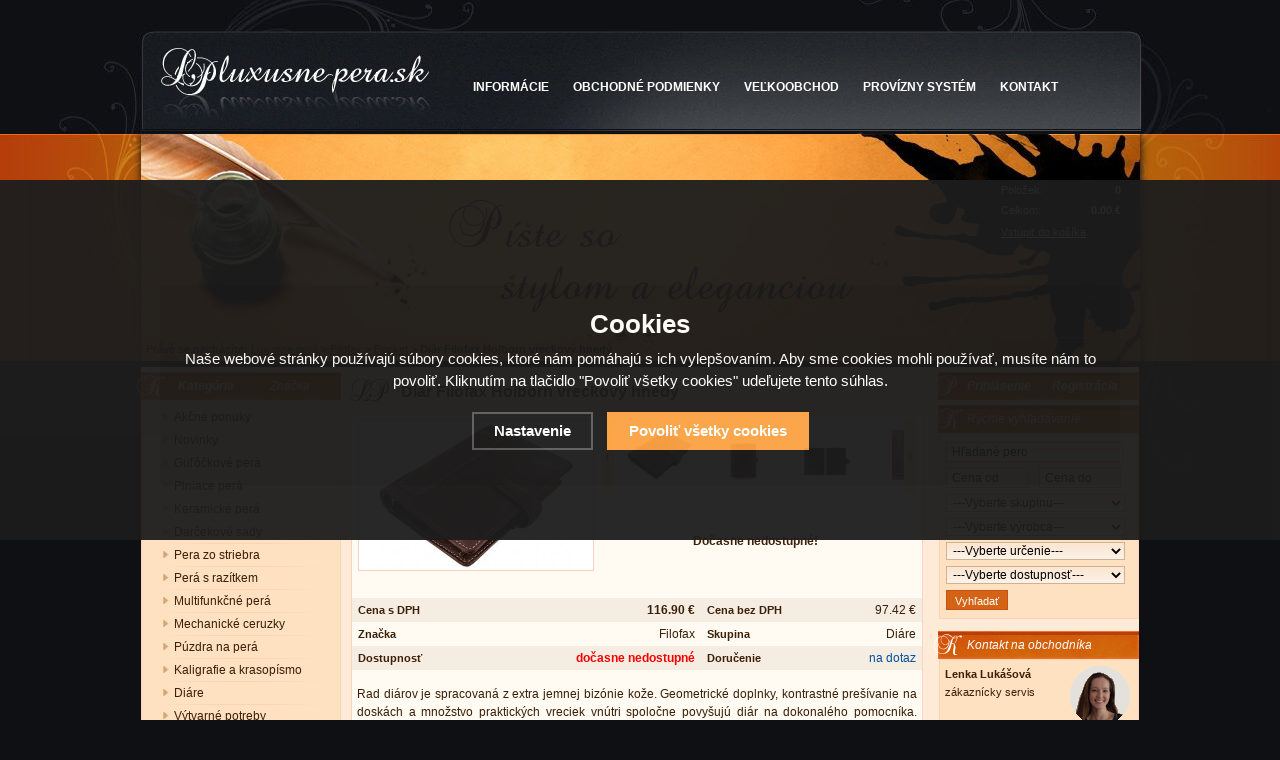

--- FILE ---
content_type: text/html; charset=UTF-8
request_url: https://www.luxusne-pera.sk/detail/filofax/pocket/diar-filofax-holborn-vreckovy-hnedy/
body_size: 10187
content:
<!DOCTYPE html PUBLIC "-//W3C//DTD XHTML 1.0 Strict//EN" "http://www.w3.org/TR/xhtml1/DTD/xhtml1-strict.dtd">
<html xmlns="http://www.w3.org/1999/xhtml" xml:lang="sk" lang="sk">
<head>
 <!-- Google Tag Manager -->
<script>dataLayer = [];
  dataLayer.push('consent', 'default', {
    "ad_storage":"denied",
      "analytics_storage":"denied",
      "ad_personalization":"denied",
      "ad_user_data":"denied",
      "personalization_storage":"denied"
  });
  </script><script>(function(w,d,s,l,i){w[l]=w[l]||[];w[l].push({'gtm.start':
new Date().getTime(),event:'gtm.js'});var f=d.getElementsByTagName(s)[0],
j=d.createElement(s),dl=l!='dataLayer'?'&l='+l:'';j.async=true;j.src=
'https://www.googletagmanager.com/gtm.js?id='+i+dl;f.parentNode.insertBefore(j,f);
})(window,document,'script','dataLayer','GTM-N663X3H');</script>
<!-- End Google Tag Manager -->

  <meta http-equiv="content-type" content="text/html; charset=utf-8" />
  <meta http-equiv="content-language" content="sk" />
  <meta name="author" content="martinzemanek(at)email.cz" lang="sk" />
  <meta name="copyright" content="Luxusne-pera.sk" />
  <meta name="robots" content="index, follow" />
  <link rel="stylesheet" type="text/css" href="https://www.luxusne-pera.sk/css/screen.css?v=1" media="screen" />
  <link href="https://www.luxusne-pera.sk/css/dropdown.css" media="screen" rel="stylesheet" type="text/css" />
<link rel="shortcut icon" href="https://www.luxusne-pera.sk/userfiles/tmp/favicon.ico" /><meta name="description" content="Rad diárov Holborn je spracovaná z extra jemnej bizónie kože." />
<meta name="keywords" content="diár, bizon, filofax, hnedý, vreckový diár, holborn" />
<title>Diár Filofax Holborn vreckový hnedý - Luxusné perá</title>
<link rel="stylesheet" type="text/css" href="/css/smoothness/jquery-ui-1.8.20.css" media="screen" />
<script type="text/javascript" src="/scripts/jquery-1.4.2.min.js"></script><script type="text/javascript" src="https://www.luxusne-pera.sk/scripts/ajax_validator/messages_sk.js"></script>
<script type="text/javascript" src="https://www.luxusne-pera.sk/scripts/funkce.js?v=1"></script><link rel="stylesheet" href="https://www.luxusne-pera.sk/scripts/highslide2/highslide.css" media="all" />
    <script type="text/javascript" src="https://www.luxusne-pera.sk/scripts/highslide2/highslide-full.js"></script>
<script type="text/javascript" src="https://www.luxusne-pera.sk/scripts/stepcarousel.js"></script><script type="text/javascript" src="https://www.luxusne-pera.sk/scripts/image-slideshow.js"></script>
<link rel="stylesheet" href="https://www.luxusne-pera.sk/scripts/image-slideshow.css" type="text/css" />
<script src="https://www.luxusne-pera.sk/scripts/zoom/js/jquery-1.3.2.min.js" type="text/javascript"></script>
<script src="https://www.luxusne-pera.sk/scripts/zoom/js/jqzoom.pack.1.0.1.js" type="text/javascript"></script>
<link rel="stylesheet" href="https://www.luxusne-pera.sk/scripts/zoom/css/jqzoom.css" type="text/css">
<script type="text/javascript">
$(document).ready(function(){
	var options2 = {
	    zoomWidth: 312,
	    zoomHeight: 250,
      xOffset: 10,
      title: false,
      showEffect:"fadein",
      fadeinSpeed:"medium",
      hideEffect:"fadeout",
      fadeoutSpeed: "slow",
      zoomType:"standard",
      preloadText:"Načítá se"
};
	$(".jqzoom").jqzoom(options2);
});

</script><!-- Global site tag (gtag.js) - Google Analytics -->
  <script async src="https://www.googletagmanager.com/gtag/js?id=UA-7272199-18"></script>
  <script>
    window.dataLayer = window.dataLayer || [];
    function gtag(){dataLayer.push(arguments);}
    gtag('js', new Date());
    gtag('consent', 'default', {
      "ad_storage":"denied",
      "analytics_storage":"denied",
      "ad_personalization":"denied",
      "ad_user_data":"denied",
      "personalization_storage":"denied"
    });
    gtag('config', 'UA-7272199-18', { cookie_flags: 'SameSite=None;Secure'});
    
  </script></head>
<body>
<!-- Google Tag Manager (noscript) -->
<noscript><iframe src=""https://www.googletagmanager.com/ns.html?id=GTM-N663X3H""
height=""0"" width=""0"" style=""display:none;visibility:hidden""></iframe></noscript>
<!-- End Google Tag Manager (noscript) -->
<div id="body1">
<div id="body2">
<div id="body3">
<div id="wrap">
<div id="header">
<div id="over"><a title="Na úvodnú stránku" href="https://www.luxusne-pera.sk/"></a></div>
<div id="navigace">
<ul class="dropdown">
<li ><a href="https://www.luxusne-pera.sk/vsetko-o-nakupe/">INFORMÁCIE</a><ul><li><a href="https://www.luxusne-pera.sk/moznosti-dopravy/" title="Možnosti dopravy">Možnosti dopravy</a></li><li><a href="https://www.luxusne-pera.sk/moznosti-platby/" title="Možnosti platby">Možnosti platby</a></li><li><a href="https://www.luxusne-pera.sk/delenie-pisacich-potrieb/" title="Delenie písacích potrieb">Delenie písacích potrieb</a></li><li><a href="https://www.luxusne-pera.sk/gravirovanie-per/" title="Gravírovanie per">Gravírovanie per</a></li><li><a href="https://www.luxusne-pera.sk/reklamacia/" title="Reklamačný poriadok">Reklamačný poriadok</a></li><li><a href="https://www.luxusne-pera.sk/gdpr/" title="GDPR">GDPR</a></li><li><a href="https://www.luxusne-pera.sk/cookies/" title="Cookies">Cookies</a></li></ul></li><li ><a href="https://www.luxusne-pera.sk/obchodne-podmienky/">OBCHODNÉ PODMIENKY</a></li><li ><a href="https://www.luxusne-pera.sk/velkoobchod/">VEĽKOOBCHOD</a></li><li ><a href="https://www.luxusne-pera.sk/provizni-system/">PROVÍZNY SYSTÉM</a></li><li ><a href="https://www.luxusne-pera.sk/kontakt/">KONTAKT</a></li></div>
<div id="basket">
<table class="table_kosik"><tr><td>Položek:</td><td class="right"><span class="bold">0</span></td></tr><tr>
    <td>Celkom:</td><td class="right"><span class="bold">0.00 €</span></td></tr></table>
    <p class="go_to_order"><a href="https://www.luxusne-pera.sk/nakupni-kosik" title="Vstúpiť do košíka">Vstúpiť do košíka</a></p></div>
<div id="header_navigace">
<p>Právě se nacházíte: <a href="https://www.luxusne-pera.sk/">Luxusné perá</a><span> > </span>
            <a href="https://www.luxusne-pera.sk/kategorie/filofax/">Filofax</a><span> > </span>
            <a href="https://www.luxusne-pera.sk/kategorie/filofax/pocket/">Pocket</a><span> > </span>
            <span>Diár Filofax Holborn vreckový hnedý</span></p></div>
</div>
<div id="content_block">
<div id="main">
<div id="left">
<div class='h2_background'><div class='left1'><span id='typeOfNavigation0' class='pointer bold' onclick='typeOfNavigation(0)'>&nbsp;&nbsp;&nbsp;Kategória</span> 
  <span id='typeOfNavigation1' class='pointer normal' onclick='typeOfNavigation(1)'>Značka</span></div></div><div class="box">
<div class="main">
<ul id="navigation">
<li class="noselected_top"><a href="https://www.luxusne-pera.sk/katalog/akcni-nabidky/" title="Akčné ponuky"><span>Akčné ponuky</span></a></li>
<li class="noselected_top"><a href="https://www.luxusne-pera.sk/katalog/novinky/" title="Novinky"><span>Novinky</span></a></li><li class="noselected"><a href="https://www.luxusne-pera.sk/pera/gul-ckove-pera/" title="Guľôčkové perá"><span>Guľôčkové perá</span></a></li><li class="noselected"><a href="https://www.luxusne-pera.sk/pera/plniace-pera/" title="Plniace perá"><span>Plniace perá</span></a></li><li class="noselected"><a href="https://www.luxusne-pera.sk/pera/keramicke-pera/" title="Keramické perá"><span>Keramické perá</span></a></li><li class="noselected"><a href="https://www.luxusne-pera.sk/pera/darcekove-sady/" title="Darčekové sady"><span>Darčekové sady</span></a></li><li class="noselected"><a href="https://www.luxusne-pera.sk/pera/pera-zo-striebra/" title="Pera zo striebra"><span>Pera zo striebra</span></a></li><li class="noselected"><a href="https://www.luxusne-pera.sk/pera/pera-s-razitkem/" title="Perá s razítkem"><span>Perá s razítkem</span></a></li><li class="noselected"><a href="https://www.luxusne-pera.sk/pera/multifunkcne-pera/" title="Multifunkčné perá"><span>Multifunkčné perá</span></a></li><li class="noselected"><a href="https://www.luxusne-pera.sk/pera/mechanicke-ceruzky/" title="Mechanické ceruzky"><span>Mechanické ceruzky</span></a></li><li class="noselected"><a href="https://www.luxusne-pera.sk/pera/puzdra-na-pera/" title="Púzdra na perá"><span>Púzdra na perá</span></a></li><li class="noselected"><a href="https://www.luxusne-pera.sk/pera/kaligrafie-a-krasopismo/" title="Kaligrafie a krasopísmo"><span>Kaligrafie a krasopísmo</span></a></li><li class="noselected"><a href="https://www.luxusne-pera.sk/pera/diare/" title="Diáre"><span>Diáre</span></a></li><li class="noselected"><a href="https://www.luxusne-pera.sk/pera/vytvarne-potreby/" title="Výtvarné potreby"><span>Výtvarné potreby</span></a></li><li class="noselected"><a href="https://www.luxusne-pera.sk/pera/stolne-supravy/" title="Stolné súpravy"><span>Stolné súpravy</span></a></li><li class="noselected"><a href="https://www.luxusne-pera.sk/pera/kancelaria-a-skola/" title="Kancelária a škola"><span>Kancelária a škola</span></a></li><li class="noselected"><a href="https://www.luxusne-pera.sk/pera/grafitove-ceruzky/" title="Grafitové ceruzky"><span>Grafitové ceruzky</span></a></li><li class="noselected"><a href="https://www.luxusne-pera.sk/pera/zapisniky/" title="Zápisníky"><span>Zápisníky</span></a></li><li class="noselected"><a href="https://www.luxusne-pera.sk/pera/spisovky-puzdra-na-ipad/" title="Spisovky, púzdra na iPad"><span>Spisovky, púzdra na iPad</span></a></li><li class="noselected"><a href="https://www.luxusne-pera.sk/pera/prislusenstvo-atramenty/" title="Príslušenstvo, atramenty"><span>Príslušenstvo, atramenty</span></a></li><li class="noselected"><a href="https://www.luxusne-pera.sk/pera/rucny-papier/" title="Ručný papier"><span>Ručný papier</span></a></li><li class="noselected"><a href="https://www.luxusne-pera.sk/pera/reklamne-pera/" title="Reklamné perá"><span>Reklamné perá</span></a></li></ul>
<div class="clear"></div>
</div>
</div>
<div class='h2_background'><div class='left2'><span>Odporúčame</span></div></div><div class="box"><div class="main"><table class="smaller"><tr><td class="table_line"><a class="smaller" href="https://www.luxusne-pera.sk/detail/filofax/personal/diar-filofax-saffiano-rose-gold-osobny/">Diár Filofax Saffiano Rose Gold osobný</a>
    <br /><span class="img_thumb_column"><a href="https://www.luxusne-pera.sk/detail/filofax/personal/diar-filofax-saffiano-rose-gold-osobny/"><img width="160px" src="https://www.luxusne-pera.sk/gallery/products/thumbs/8350.jpg" class="noborder" alt="Fotografia" /></a></span>
    <span class="left">Cena:</span><span class="right">64.20 €</span></td></tr><tr><td class="table_line"><a class="smaller" href="https://www.luxusne-pera.sk/detail/parker/i-m/parker-i-m-black-gt-keramicke-pero/">Parker Royal I.M. Black GT, keramické pero</a>
    <br /><span class="img_thumb_column"><a href="https://www.luxusne-pera.sk/detail/parker/i-m/parker-i-m-black-gt-keramicke-pero/"><img width="160px" src="https://www.luxusne-pera.sk/gallery/products/thumbs/9110.jpg" class="noborder" alt="Fotografia" /></a></span>
    <span class="left">Cena:</span><span class="right">49.20 €</span></td></tr></table><div class="clear"></div></div></div></div>  
<div id="right">

<div class='h2_background'><div class='right1'><span><a class="white" href="https://www.luxusne-pera.sk/prihlaseni">Prihlásenie</a>&nbsp;&nbsp;&nbsp;&nbsp;&nbsp;&nbsp; 
<a class="white" href="https://www.luxusne-pera.sk/registrace/">Registrácia</a></span></div></div><div class="margin5"></div>
<div class='h2_background'><div class='right2'><span>Rýchle vyhľadávanie</span></div></div><div class="box"><div class="main"><form method="get" action="https://www.luxusne-pera.sk/vyhledavani"><table><tr><td class="left" colspan="2">
<input type="text" style="display:none;" name="IE" value="1" />
<input type="text" class="login_input" value="Hľadané pero" name="phrase" id="phrase" onfocus="phraseSearch('')" onblur="phraseSearch('')" /> 
</td></tr>
<tr>
<td><input type="text" class="login_input_small" value="Cena od" name="price_min" id="price_min" onfocus="priceMinSearch('')" onblur="priceMinSearch('')" /></td>
<td><input type="text" class="login_input_small" value="Cena do" name="price_max" id="price_max" onfocus="priceMaxSearch('')" onblur="priceMaxSearch('')" /></td>
</tr>
<tr><td colspan="2"><select style="width:95%" name="group"><option value="">---Vyberte skupinu---</option><option value="1">Guľôčkové perá</option><option value="2">Plniace perá</option><option value="3">Keramické perá</option><option value="6">Darčekové sady</option><option value="20">Pera zo striebra</option><option value="19">Perá s razítkem</option><option value="5">Multifunkčné perá</option><option value="4">Mechanické ceruzky</option><option value="16">Púzdra na perá</option><option value="15">Kaligrafie a krasopísmo</option><option value="17">Diáre</option><option value="14">Výtvarné potreby</option><option value="18">Stolné súpravy</option><option value="11">Grafitové ceruzky</option><option value="9">Zápisníky</option><option value="8">Spisovky, púzdra na iPad</option><option value="7">Príslušenstvo, atramenty</option><option value="10">Ručný papier</option><option value="12">Reklamné perá</option></select></td></tr><tr><td colspan="2"><select style="width:95%" name="producer"><option value="">---Vyberte výrobca---</option><option value="38">ADK</option><option value="31">Aurora</option><option value="1">Balmain</option><option value="66">Benu</option><option value="61">Black Brick</option><option value="72">Caran d´Ache</option><option value="75">Castelli Milano</option><option value="24">Centrix</option><option value="62">Cross</option><option value="48">De Atramentis</option><option value="59">Defenes</option><option value="57">Diamine</option><option value="17">Diplomat</option><option value="47">Elba</option><option value="18">Faber Castell</option><option value="7">Ferrari</option><option value="34">Filofax</option><option value="33">Francesco Rubinato</option><option value="19">Graf von Faber Castell</option><option value="56">Hans Kniebes</option><option value="50">Heri Germany</option><option value="63">Inkebara</option><option value="68">JK Saddlery</option><option value="4">Lamborghini</option><option value="13">Lamy</option><option value="44">Lediberg</option><option value="65">Levit Pen</option><option value="64">Marabu</option><option value="22">Markiaro</option><option value="23">Marksman</option><option value="69">Minimee</option><option value="67">Moleskine</option><option value="40">Montegrappa</option><option value="43">Monteverde</option><option value="60">Namiki</option><option value="36">Nezařazené</option><option value="28">Online</option><option value="51">Oxford</option><option value="58">Paperblanks</option><option value="2">Parker</option><option value="12">Pierre Cardin</option><option value="37">Pigna</option><option value="46">Pilot</option><option value="9">Platignum</option><option value="70">Rohrer &amp; Klingner</option><option value="25">Rotring</option><option value="29">Ruční papírna Velké Losiny</option><option value="53">Sailor</option><option value="20">Santini</option><option value="52">Scrikss</option><option value="30">Sheaffer</option><option value="73">Staedtler</option><option value="41">Standardgraph</option><option value="15">Waldmann</option><option value="3">Waterman</option><option value="74">Wood Design</option><option value="45">X-Pen</option></select></td></tr><tr><td colspan="2"><select style="width:95%" name="type"><option value="">---Vyberte určenie---</option><option value="0">bez určenia</option>
    <option value="1">pre mužov</option>
    <option value="2">pre ženy</option>
    <option value="3">pre deti</option>
    </select></td></tr><tr><td colspan="2"><select style="width:95%" name="store"><option value="">---Vyberte dostupnosť---</option><option value="0">skladom</option>
    <option value="1">do týždňa</option>
    </select></td></tr><tr><td colspan="2"><input type="submit" class="submit" value="Vyhľadať" name="searching" /></td>
</tr></table></form>
<div class="clear"></div></div></div><div class='h2_background'><div class='right2'><span>Kontakt na obchodníka</span></div></div><div class="box"><div class="main"><div class="contact"><p class="smaller"><strong>Lenka Lukášová</strong><br /> zákaznícky servis<br /> <br /> <img src="/userfiles/tel.png" alt="" /> <strong>+420 725 548 405</strong><br /> (Po - Pá 8:00 - 16:00 hod.)<br /> <img src="/userfiles/mejl.png" alt="" /> <a style="font-weight: normal;" href="mailto:obchod@luxusne-pera.sk">obchod@luxusne-pera.sk</a></p>
<table class="smaller">
<tbody>
<tr>
<td class="table_line"> </td>
</tr>
</tbody>
</table>
<p class="smaller"><u>Odporúčame:</u></p>
<p><a title="Holenie" href="https://www.luxusne-holenie.sk">Luxusné holenie</a><br /><a title="Diáre Filofax" href="https://www.luxusni-diar.cz">Diáre Filofax</a></p></div><div class="clear"></div></div></div><div class='h2_background'><div class='right3'><span>Nákupný poradca</span></div></div><div class="box"><div class="main">
  <ul><li class="noselected"><a href="https://www.luxusne-pera.sk/gravirovanie-per/"><span>Gravirovanie per</span></a></li><li class="noselected"><a href="https://www.luxusne-pera.sk/historia-znacek/"><span>História značiek</span></a></li><div class="clear"></div></div></div><div class='h2_background'><div class='right3'><span>Najpredávanejšie</span></div></div><div class="box"><div class="main"><table class="smaller"><tr><td class="table_line"><a class="smaller" href="https://www.luxusne-pera.sk/detail/filofax/pocket/diar-filofax-domino-soft-vreckovy-pastelovy-ruzovy/">Diár Filofax Domino Soft vreckový pastelový ružový</a>
    <br /><span class="img_thumb_column"><a href="https://www.luxusne-pera.sk/detail/filofax/pocket/diar-filofax-domino-soft-vreckovy-pastelovy-ruzovy/"><img width="160px" src="https://www.luxusne-pera.sk/gallery/products/thumbs/8817.jpg" class="noborder" alt="Fotografia" /></a></span>
    <span class="left">Cena:</span><span class="right">36.20 €</span></td></tr><tr><td class="table_line"><a class="smaller" href="https://www.luxusne-pera.sk/detail/filofax/pocket/diar-filofax-malden-vreckovy-hnedy/">Diár Filofax Malden vreckový hnedý</a>
    <br /><span class="img_thumb_column"><a href="https://www.luxusne-pera.sk/detail/filofax/pocket/diar-filofax-malden-vreckovy-hnedy/"><img width="160px" src="https://www.luxusne-pera.sk/gallery/products/thumbs/2883.jpg" class="noborder" alt="Fotografia" /></a></span>
    <span class="left">Cena:</span><span class="right">131.90 €</span></td></tr><tr><td class="table_line"><a class="smaller" href="https://www.luxusne-pera.sk/detail/filofax/pocket/diar-filofax-metropol-vreckovy-cierny/">Diár Filofax Metropol vreckový čierny</a>
    <br /><span class="img_thumb_column"><a href="https://www.luxusne-pera.sk/detail/filofax/pocket/diar-filofax-metropol-vreckovy-cierny/"><img width="160px" src="https://www.luxusne-pera.sk/gallery/products/thumbs/2866.jpg" class="noborder" alt="Fotografia" /></a></span>
    <span class="left">Cena:</span><span class="right">47.20 €</span></td></tr></table><div class="clear"></div></div></div><div class='h2_background'><div class='right4'><span>Odber noviniek</span></div></div><div class="box"><div class="main"><form action="https://www.luxusne-pera.sk/pages/exec.php" onsubmit="return validate_email(this)" id="newsletter_form" method="post">
<table><tr><td><input onclick='window.location.replace("/newsletter?antispam=1&bad2=1");' onfocus="EmailNews('')" onblur="EmailNews('')" type="text" class="login_input2" value="Váš e-mail" name="email_news" id="email_news" /></td><td><input type="submit" class="submit" value="Odoslať" name="zasilat_novinky_emailem" /></td>
</tr></table></form><p class="center_smaller">V prípade zrušenia odberu noviniek zadajte Váš e-mail a potvrďte.</p><div class="clear"></div><div class="clear"></div></div></div></div>
<div id="content">
<div itemscope itemtype="http://schema.org/Product"><h1 class="h1_logo" itemprop="name">Diár Filofax Holborn vreckový hnedý</h1><div itemprop="offers" itemscope itemtype="http://schema.org/Offer">
    <link itemprop="availability" href="http://schema.org/InStock" /><table class="table_detail"><tr><td colspan="4"><script type="text/javascript">
      stepcarousel.setup({
	    galleryid: 'mygallery',
	    beltclass: 'belt', 
	    panelclass: 'panel', 
	    panelbehavior: {speed:150, wraparound:true, persist:false},
	    defaultbuttons: {enable: false},
	    contenttype: ['inline'] 
      })</script><div id="mygallery" class="stepcarousel"><div class="belt"><div class="panel"><a onclick="return hs.expand(this)" title="Diár Filofax Holborn vreckový hnedý" class="jqzoom" style="" href="https://www.luxusne-pera.sk/gallery/products/middle/2868.jpg">
        <img src="https://www.luxusne-pera.sk/gallery/products/detail/2868.jpg" alt="foto2868" /></a></div><div class="panel"><a onclick="return hs.expand(this)" title="Diár Filofax Holborn vreckový hnedý" class="jqzoom" style="" href="https://www.luxusne-pera.sk/gallery/products/middle/7765.jpg">
        <img src="https://www.luxusne-pera.sk/gallery/products/detail/7765.jpg" alt="foto7765" /></a></div><div class="panel"><a onclick="return hs.expand(this)" title="Diár Filofax Holborn vreckový hnedý" class="jqzoom" style="" href="https://www.luxusne-pera.sk/gallery/products/middle/7766.jpg">
        <img src="https://www.luxusne-pera.sk/gallery/products/detail/7766.jpg" alt="foto7766" /></a></div><div class="panel"><a onclick="return hs.expand(this)" title="Diár Filofax Holborn vreckový hnedý" class="jqzoom" style="" href="https://www.luxusne-pera.sk/gallery/products/middle/11617.jpg">
        <img src="https://www.luxusne-pera.sk/gallery/products/detail/11617.jpg" alt="foto11617" /></a></div></div></div><div id="dhtmlgoodies_slideshow"><div id="galleryContainer">
      <div id="arrow_left"><img id="arrow_left" src="https://www.luxusne-pera.sk/images/arrow_left.gif"></div>
	    <div id="arrow_right"><img id="arrow_right" src="https://www.luxusne-pera.sk/images/arrow_right.gif"></div><div id="theImages"><a title="Diár Filofax Holborn vreckový hnedý" href="javascript:stepcarousel.stepTo('mygallery', 1)">
          <img src="https://www.luxusne-pera.sk/gallery/products/detail_thumbs/2868.jpg" alt="foto2868" /></a><a title="Diár Filofax Holborn vreckový hnedý" href="javascript:stepcarousel.stepTo('mygallery', 2)">
          <img src="https://www.luxusne-pera.sk/gallery/products/detail_thumbs/7765.jpg" alt="foto7765" /></a><a title="Diár Filofax Holborn vreckový hnedý" href="javascript:stepcarousel.stepTo('mygallery', 3)">
          <img src="https://www.luxusne-pera.sk/gallery/products/detail_thumbs/7766.jpg" alt="foto7766" /></a><a title="Diár Filofax Holborn vreckový hnedý" href="javascript:stepcarousel.stepTo('mygallery', 4)">
          <img src="https://www.luxusne-pera.sk/gallery/products/detail_thumbs/11617.jpg" alt="foto11617" /></a><div id="slideEnd"></div></div></div></div><div style="clear:right"></div><p class="center bold"><br />Dočasne nedostupné!</p></td></tr><tr><td colspan="4"><br /></td></tr></table>
    <table class="table_detail3"><tr>
    <td class="background_td_color_small">Cena s DPH</td><td class="background_td_color"><strong>
    <meta itemprop="priceCurrency" content="EUR" /><span itemprop="price" content="116.9">116.90</span> €</strong></td>
    <td class="background_td_color_small">Cena bez DPH</td><td class="background_td_color">97.42 €</td>
    </tr>
    <tr>
    <td class="background_td_color2_small">Značka</td><td class="background_td_color2">Filofax</td>
    <td class="background_td_color2_small">Skupina</td><td class="background_td_color2">Diáre</td>
    </tr>
    <tr>
    <td class="background_td_color_small">Dostupnosť</td><td class="background_td_color bold" style="color:#f80000">dočasne nedostupné</td><td class="background_td_color_small">Doručenie</td><td class="background_td_color" style="color:#07519e !important"><div style="clear:right"></div><div class="delivery_div"><p>na dotaz</p></div></td></tr><tr><td class="detail_desc" colspan="4" itemprop="description"><p>Rad diárov je spracovaná z extra jemnej bizónie kože. Geometrické doplnky, kontrastné prešívanie na doskách a množstvo praktických vreciek vnútri spoločne povyšujú diár na dokonalého pomocníka. Veľkosť náplne Pocket - formát papiera 120 x 81 mm. Diár je štandardne naplnený kalendárom na celý rok 2026.</p>
<p> </p>
<p><strong>Vlastnosti:</strong><br /> <u>Krúžková mechanika:</u> 6 krúžkov, priemer 16 mm.<br /> <u>Ľavá vnútorná strana dosiek:</u> 4 horizontálne priehradky na kreditné karty / vizitky, pod nimi jedno vertikálne vrecko po celej dĺžke zľava a jedna sprava.<br /> <u>P</u><u>ravá vnútorná strana dosiek:</u> 1 vertikálne vrecko po celej dĺžke zľava a jedno zprava, vo vnútri jednoho vrecko na zips, pútko na pero.</p>
<p> </p>
<p><strong>Náplň:</strong></p>
<p>transparentný list - flyleaf<br /> kalendár týždeň na dve strany<br /> pravítko / záložka<br />krajové výrezy krémové, 4 záložky<br /> nezabudni<br /> linkovaný papier, ružový<br /> linkovaný papier, krémový<br /> linkovaný papier, žltý<br /> linkovaný papier, modrý<br /> linkovaný papier, levanduľový<br /> adresár - meno, adresa, tel čísla<br /> transparentná plastová obálka</p>
<p> </p>
<p><u>Gravírovanie:</u> Na diár je možnosť laserom vygravírovať monogram či logo. Gravírovaná plocha bude plastická do hĺbky. Gravírovanie štandardne umiestňujeme do pravého spodného rohu. <a href="http://www.luxusne-pera.sk/gravirovanie-per/" target="_blank"><strong>Aká je cena a ako gravírovanie objednať?</strong></a></p>
<p> </p>
<p style="text-align: center;"><embed src="//www.youtube.com/v/vSXMk-7Xpmw?version=3&amp;hl=cs_CZ&amp;rel=0" type="application/x-shockwave-flash" width="425" height="344"></embed></p></td></tr></table><div class='clear'></div><div class='clear'><p><br /></p></div><div class='h1_background'><div class='middle1'><h2>Parametre tovaru - Diár Filofax Holborn vreckový hnedý</h2></div></div><table class="table_detail3"><tr><td colspan="4"><tr><td class="w_180 background_td_color_small">Záruční doba</td><td class="smaller w_180 background_td_color">24 mesiacov</td>
         <td class="background_td_color_small">Materiál</td><td class="background_td_color">kůže <span class="smaller"></span></td>
         </tr><tr>
         <td class="background_td_color2_small">Kód produktu</td><td class="background_td_color2">025119 <span class="smaller"></span></td>
         
         <td class="background_td_color2_small">Možnosť gravírovania</td><td class="background_td_color2">Ano <span class="smaller"></span></td>
         </tr><tr>
         <td class="background_td_color_small">Velikosť</td><td class="background_td_color">kapesní <span class="smaller"></span></td>
         
         <td class="background_td_color_small">Barva</td><td class="background_td_color">hnědá <span class="smaller"></span></td>
         </tr></table><div class='clear'><p><br /></p></div><div class='h1_background'><div class='middle2'><span>Príslušenstvo</span></div></div><div class="top_left"><form method="post" action=""><div class="top_content"><p class="top_content_title"><a href="https://www.luxusne-pera.sk/detail/filofax/naplne-pocket/filofax-papier-linajkovy-kremovy-20-listov-vreckovy/">Filofax papier linajkový krémový, 20 listov - vreckový</a></p><p class="img_thumb"><a href="https://www.luxusne-pera.sk/detail/filofax/naplne-pocket/filofax-papier-linajkovy-kremovy-20-listov-vreckovy/"><img src="https://www.luxusne-pera.sk/gallery/products/thumbs/7392.jpg" class="noborder" alt="Fotografia" /></a></p>
    <div class="description2"></div><p class="tc_store"><span class="skladem2"  style="color:white;background:#3aa808">skladom 1 ks</span></p><div class="tc_delivery"><div style="clear:right"></div><div class="delivery_div"><p>Doručenie: v stredu 28.01.2026 <a class="normal smaller" href="/pages/delivery.php?id=0" onclick="return hs.htmlExpand(this,{objectType: 'ajax'});">(viac info)</a></p></div></div><div class="description"><p><input type="hidden" name="pocet" value="1" /><input type="hidden" name="dokosiku" value="3368" /></div>
    </div><div class="top_bottom"><div><span><input class="dokosiku" type="submit" title="Pridať do košíka" value="Kúpiť"  /></span></div>
    <div><span class="right">Cena: <span class="brown">4.50 €</span></span></div><div class="clear"></div></div>
    </form></div><div class="clear"></div></div><div class='clear'><p><br /></p></div><div class='h1_background'><div class='middle1'><span>Súvisiaci tovar</span></div></div><div class="top_left"><form method="post" action=""><div class="top_content"><p class="top_content_title"><a href="https://www.luxusne-pera.sk/detail/filofax/pocket/diar-filofax-holborn-vreckovy-cierny/">Diár Filofax Holborn vreckový čierny</a></p><p class="img_thumb"><a href="https://www.luxusne-pera.sk/detail/filofax/pocket/diar-filofax-holborn-vreckovy-cierny/"><img src="https://www.luxusne-pera.sk/gallery/products/thumbs/2860.jpg" class="noborder" alt="Fotografia" /></a></p>
    <div class="description2"></div><p class="tc_store"><span class="skladem2"  style="color:white;background:#3aa808">skladom 1 ks</span></p><div class="tc_delivery"><div style="clear:right"></div><div class="delivery_div"><p>Doručenie: v stredu 28.01.2026 <a class="normal smaller" href="/pages/delivery.php?id=0" onclick="return hs.htmlExpand(this,{objectType: 'ajax'});">(viac info)</a></p></div></div><div class="description"><p><input type="hidden" name="pocet" value="1" /><input type="hidden" name="dokosiku" value="1637" /></div>
    </div><div class="top_bottom"><div><span><input class="dokosiku" type="submit" title="Pridať do košíka" value="Kúpiť"  /></span></div>
    <div><span class="right">Cena: <span class="brown">116.90 €</span></span></div><div class="clear"></div></div>
    </form></div><div class="clear"></div></div>
</div><div class="clear"></div></div></div></div><div class="clear"></div>
<div id="footer_body"><div id="footer">
<div class="left"><span class="smaller">contents ©2010 <a href="https://www.luxusne-pera.sk/">Luxusne-pera.sk</a> - <a title="PARTNERI" href="https://www.luxusne-pera.sk/partneri/">PARTNERI</a>, pera Parker, Waterman, Cross, Faber Castell</span></div>
<div class="right"><span class="smaller"><a href="https://www.luxusne-pera.sk/mapa-stranek/">Mapa stránok</a></span><span class="smaller"> | vytvoril <a href="http://www.martinzemanek.cz/" rel="nofollow">martinzemanek.cz</a></span></div>
</div></div><div class="clear"></div>
<div id="footer2"><div style="float:right;padding:8px 0 8px 8px"><span><a href="https://www.luxusne-pera.sk/platba-go-pay/" title="Platební systém"><img src="https://www.luxusne-pera.sk/images/exam_h1c.png" alt="GOPAY" /></a></span></div><span class="smaller"><a title="Luxusní psací potřeby" href="https://www.luxusni-pera.cz">Luxusní pera</a> | </span><span class="smaller"><a title="Zavírací nože" href="https://www.luxusni-noze.cz/noze/kapesni-zaviraci-noze/">Kapesní nože</a> | </span><span class="smaller"><a title="Psací potřeby Parker" href="https://www.parker-pera.cz">Pera Parker</a></span><div class="clear"></div></div><div class="clear"></div></div></div></div>


<div id='papPlaceholder'></div>
 
<script type="text/javascript">
  (function(d,t) {
    var script = d.createElement(t); script.id= 'pap_x2s6df8d'; script.async = true;
    script.src = '//login.dognet.sk/scripts/fj27g82d';
    script.onload = script.onreadystatechange = function() {
      var rs = this.readyState; if (rs && (rs != 'complete') && (rs != 'loaded')) return;
      PostAffTracker.setAccountId('9cbe81d0');
      try { var CampaignID='3b629ff5';
	  PostAffTracker.track(); } catch (e) {}
    }
    var placeholder = document.getElementById('papPlaceholder');
    placeholder.parentNode.insertBefore(script, placeholder);
    placeholder.parentNode.removeChild(placeholder);
  })(document, 'script');
</script>

<!-- Smartsupp Live Chat script -->
<script type="text/javascript">
var _smartsupp = _smartsupp || {};
_smartsupp.key = '39673cdbd2fa8b61de8f8f7232b02e2cbd06a0b2';
window.smartsupp||(function(d) {
	var s,c,o=smartsupp=function(){ o._.push(arguments)};o._=[];
	s=d.getElementsByTagName('script')[0];c=d.createElement('script');
	c.type='text/javascript';c.charset='utf-8';c.async=true;
	c.src='//www.smartsuppchat.com/loader.js?';s.parentNode.insertBefore(c,s);
})(document);
</script><link rel="stylesheet" href="/js/cookies-plugin/cookies-plugin.min.css?v=1769445706" />
  <script src="/js/cookies-plugin/cookies-plugin.min.js"></script><div id="xx-cookies-plugin">
                <div style="display:none" id="cookies_config"></div>
        <span id="cp-show-button"><img src="/js/cookies-plugin/cookies.svg" alt="" /><span>Nastavenie cookies</span></span>
        <div class="cp-cover"></div>
        <div class="cp-content-wrap">
            <div class="cp-content">
                <div class="cp-title">Cookies</div>
                <p>Naše webové stránky používajú súbory cookies, ktoré nám pomáhajú s ich vylepšovaním. Aby sme cookies mohli používať, musíte nám to povoliť. Kliknutím na tlačidlo "Povoliť všetky cookies" udeľujete tento súhlas.</p>                <a href="#" class="cp-button" id="cp-show-settings">Nastavenie</a>
                <a href="#" class="cp-button cp-button-ok cp-allow-all">Povoliť všetky cookies</a>
                            </div>
        </div>
        <div id="cp-settings">
            <div class="cp-settings-container">
                <div>
                    <div class="cp-wrap-side">
                        <span class="cp-close">×</span>
                        <div class="cp-wrap">
                            <div class="cp-box">
                                <div class="cp-title-h2">Nastavenie súborov cookies</div><div class="cp-p">
                                <p>Cookies jsou malé soubory, které webové stránky (i ty naše) ukládají ve Vašem webovém prohlížeči. Obsahy těchto souborů jsou vyměňovány mezi Vaším prohlížečem a našimi servery, případně se servery našich partnerů. Některé cookies potřebujeme, abychom webová stránka mohla správně fungovat, některé potřebujeme k marketingové a statistické analytice. Zde si můžete nastavit, které cookies budeme moci používat.</p>                                </div>
                            </div>
                          
                            <div class="cp-toggle-wrap">
                                  <div class="cp-toggle-title cp-ok">
                                      <div>Nezbytné cookies</div>
                                  </div>
                                  <div class="cp-box">
                                  
                                  
                                  
                                  <div class="cp-title-h3">Nezbytné cookies</div><div class="cp-p">Jedná se o technické soubory, které jsou nezbytné ke správnému chování našich webových stránek a všech jejich funkcí. Používají se mimo jiné k ukládání produktů v nákupním košíku, zobrazování produktů na přání, ovládání filtrů, osobního nastavení a také nastavení souhlasu s uživáním cookies. Pro tyto cookies není zapotřebí Váš souhlas a není možné jej ani odebrat.</div>
<div class="cp-title-h4">Ovlivňuje funkce:</div>
<ul>
<li>Konfigurační cookies</li>
</ul></div></div><div class="cp-toggle-wrap">
                                  <div class="cp-toggle-title">
                                      <div>Analytické cookies</div>
                                  </div>
                                  <div class="cp-box">
                                  
                                  <div class="cp-checkbox-wrap">Vypnuto
                                  <input type="checkbox" class="cp-cookie-data" id="cpAnalytics" />
                                  <label for="cpAnalytics">Toggle</label>Zapnuto</div>
                                  
                                  <div class="cp-title-h3">Analytické cookies</div><div class="cp-p">Analytické cookies nám umožňují měření výkonu našeho webu a našich reklamních kampaní. Jejich pomocí určujeme počet návštěv a zdroje návštěv našich internetových stránek. Data získaná pomocí těchto cookies zpracováváme souhrnně, bez použití identifikátorů, které ukazují na konkrétní uživatelé našeho webu. Pokud vypnete používání analytických cookies ve vztahu k Vaší návštěvě, ztrácíme možnost analýzy výkonu a optimalizace našich opatření.</div>
<div class="cp-title-h4">Ovlivňuje funkce:</div>
<ul>
<li>Google Analytics - analytická návštěvnost</li>
</ul></div></div><div class="cp-toggle-wrap">
                                  <div class="cp-toggle-title">
                                      <div>Personalizované cookies</div>
                                  </div>
                                  <div class="cp-box">
                                  
                                  <div class="cp-checkbox-wrap">Vypnuto
                                  <input type="checkbox" class="cp-cookie-data" id="cpPersonal" />
                                  <label for="cpPersonal">Toggle</label>Zapnuto</div>
                                  
                                  <div class="cp-title-h3">Personalizované cookies</div><div class="cp-p">Používáme rovněž soubory cookie a další technologie, abychom přizpůsobili náš obchod potřebám a zájmům našich zákazníků a připravili tak pro Vás výjimečné nákupní zkušenosti. Díky použití personalizovaných souborů cookie se můžeme vyvarovat vysvětlování nežádoucích informací, jako jsou neodpovídající doporučení výrobků nebo neužitečné mimořádné nabídky. Navíc nám používání personalizovaných souborů cookie umožňuje nabízet Vám dodatečné funkce, jako například doporučení výrobků přizpůsobených Vašim potřebám. </div></div></div><div class="cp-toggle-wrap">
                                  <div class="cp-toggle-title">
                                      <div>Marketingové cookies</div>
                                  </div>
                                  <div class="cp-box">
                                  
                                  <div class="cp-checkbox-wrap">Vypnuto
                                  <input type="checkbox" class="cp-cookie-data" id="cpMarketing" />
                                  <label for="cpMarketing">Toggle</label>Zapnuto</div>
                                  
                                  <div class="cp-title-h3">Marketingové cookies</div><div class="cp-p">Marketingové (reklamní) cookies používáme my nebo naši partneři, abychom Vám mohli zobrazit vhodné obsahy nebo reklamy jak na našich stránkách, tak na stránkách třetích subjektů. Díky tomu můžeme vytvářet profily založené na Vašich zájmech, tak zvané pseudonymizované profily. Na základě těchto informací není zpravidla možná bezprostřední identifikace Vaší osoby, protože jsou používány pouze pseudonymizované údaje. Pokud nevyjádříte souhlas, nebudete příjemcem obsahů a reklam přizpůsobených Vašim zájmům.</div>
<div class="cp-title-h4">Ovlivňuje funkce:</div>
<ul>
<li>Google Ads</li>
</ul></div></div>
                            <div class="cp-box">
                                <div class="cp-buttons">
                                    <a href="#" class="cp-button cp-button-ok cp-save">Uložiť nastavenia</a>
                                    <a href="#" class="cp-button cp-button-ok cp-allow-all">Súhlasím s použitím všetkých cookies</a>
                                </div>
                                <p class="center" style="margin-top:20px">Súhlas môžete odmietnuť <a href="#" class="cp-deny-all">tu</a>.</p>                            </div>
                        </div>
                    </div>
                </div>
            </div>
        </div>
    </div><script src="/scripts/neat-tooltip.js"></script>
</body>
</html>



--- FILE ---
content_type: application/javascript
request_url: https://www.luxusne-pera.sk/scripts/image-slideshow.js
body_size: 1195
content:
   	/***********************************************************************************************
	
	Copyright (c) 2005 - Alf Magne Kalleland post@dhtmlgoodies.com
	
	UPDATE LOG:
	
	March, 10th, 2006 : Added support for a message while large image is loading
	
	Get this and other scripts at www.dhtmlgoodies.com
	
	You can use this script freely as long as this copyright message is kept intact.
	
	***********************************************************************************************/ 
   	
	var displayWaitMessage=false;	// Display a please wait message while images are loading?
  	
   		
	var activeImage = false;
	var imageGalleryLeftPos = false;
	var imageGalleryWidth = false;
	var imageGalleryObj = false;
	var maxGalleryXPos = false;
	var slideSpeed = 0;
	var imageGalleryCaptions = new Array();
	function startSlide(e)
	{
		if(document.all)e = event;
    var id = this.id;
		//this.getElementsByTagName('IMG')[0].src = 'http://www.megatuning.cz/images/' + this.id + '.gif';	
		if(this.id=='arrow_right'){
			slideSpeedMultiply = Math.floor((e.clientX - this.offsetLeft) / 5);
			slideSpeed = -1*slideSpeedMultiply;
			slideSpeed = Math.max(-6,slideSpeed);
		}else{			
			slideSpeedMultiply = 6 - Math.floor((e.clientX - this.offsetLeft) / 5);
			slideSpeed = 1*slideSpeedMultiply;
			slideSpeed = Math.min(6,slideSpeed);
			if(slideSpeed<0)slideSpeed=6;
		}
	}
	
	function releaseSlide()
	{
	  var id = this.id;
		//this.getElementsByTagName('IMG')[0].src = 'http://www.megatuning.cz/images/' + this.id + '.gif';
		slideSpeed=0;
	}
		
	function gallerySlide()
	{
		if(slideSpeed!=0){
			var leftPos = imageGalleryObj.offsetLeft;
			leftPos = leftPos/1 + slideSpeed;
			if(leftPos>maxGalleryXPos){
				leftPos = maxGalleryXPos;
				slideSpeed = 0;
				
			}
			if(leftPos<minGalleryXPos){
				leftPos = minGalleryXPos;
				slideSpeed=0;
			}
			
			imageGalleryObj.style.left = leftPos + 'px';
		}
		setTimeout('gallerySlide()',20);
		
	}
	
	function showImage()
	{
		/*if(activeImage){
			activeImage.style.filter = 'alpha(opacity=50)';	
			activeImage.style.opacity = 0.5;
		}	
		this.style.filter = 'alpha(opacity=100)';
		this.style.opacity = 1;	*/
		activeImage = this;	
	}
	
	function showPreview(imagePath,imageIndex){
		var subImages = document.getElementById('previewPane').getElementsByTagName('IMG');
		if(subImages.length==0){
			var img = document.createElement('IMG');
			document.getElementById('previewPane').appendChild(img);
		}else img = subImages[0];
		
		if(displayWaitMessage){
			document.getElementById('waitMessage').style.display='inline';
		}
		document.getElementById('largeImageCaption').style.display='none';
		img.onload = function() { hideWaitMessageAndShowCaption(imageIndex-1); };
		img.src = imagePath;
		
	}
	function hideWaitMessageAndShowCaption(imageIndex)
	{
		document.getElementById('waitMessage').style.display='none';	
		document.getElementById('largeImageCaption').innerHTML = imageGalleryCaptions[imageIndex];
		document.getElementById('largeImageCaption').style.display='block';
		
	}
	
	function initSlideShow()
	{
		if (document.getElementById('arrow_left') != null)
    document.getElementById('arrow_left').onmouseover = startSlide;
		if (document.getElementById('arrow_left') != null)
		document.getElementById('arrow_left').onmouseout = releaseSlide;
		if (document.getElementById('arrow_right') != null)
		document.getElementById('arrow_right').onmouseover = startSlide;
		if (document.getElementById('arrow_right') != null)
		document.getElementById('arrow_right').onmouseout = releaseSlide;
		
		imageGalleryObj = document.getElementById('theImages');
		imageGalleryLeftPos = imageGalleryObj.offsetLeft;
		imageGalleryWidth = document.getElementById('galleryContainer').offsetWidth - 80;
		maxGalleryXPos = imageGalleryObj.offsetLeft; 
		minGalleryXPos = imageGalleryWidth - document.getElementById('slideEnd').offsetLeft;
		var slideshowImages = imageGalleryObj.getElementsByTagName('IMG');
		for(var no=0;no<slideshowImages.length;no++){
			slideshowImages[no].onmouseover = showImage;
		}
		
		var divs = imageGalleryObj.getElementsByTagName('DIV');
		for(var no=0;no<divs.length;no++){
			if(divs[no].className=='imageCaption')imageGalleryCaptions[imageGalleryCaptions.length] = divs[no].innerHTML;
		}
		gallerySlide();
	}
	window.onload = initSlideShow;
